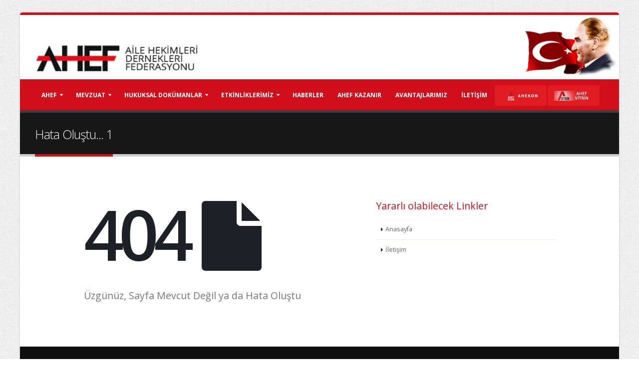

--- FILE ---
content_type: text/html; charset=utf-8
request_url: http://ahef.org.tr/AHEF/2309/orgutlenme-komisyonu.aspx
body_size: 48215
content:


<!DOCTYPE html>

<html xmlns="http://www.w3.org/1999/xhtml" data-style-switcher-options="{'borderRadius': '0'}"
xmlns:og="http://ogp.me/ns#"
xmlns:fb="https://www.facebook.com/2008/fbml">
<head>

    <!-- Basic -->
    <meta charset="utf-8" /><meta http-equiv="X-UA-Compatible" content="IE=edge" /><title>
	AHEF Aile Hekimleri Federasyonu
</title><meta name="keywords" content="AHEF, Aile Hekim, Federasyon" /><meta name="description" content="AHEF | Aile Hekimleri Derneği" /><meta name="author" content="Ahef.org.tr" />
    <!-- Favicon -->
    <link rel="shortcut icon" href="/favicon.ico" type="image/x-icon" /><link rel="apple-touch-icon" href="/img/apple-touch-icon.png" />
    <!-- Mobile Metas -->
    <meta name="viewport" content="width=device-width, minimum-scale=1.0, maximum-scale=1.0, user-scalable=no" />
    <!-- Web Fonts  -->
    <link href="http://fonts.googleapis.com/css?family=Open+Sans:300,400,600,700,800%7CShadows+Into+Light" rel="stylesheet" type="text/css" />
    <!-- Vendor CSS -->
    <link rel="stylesheet" href="/vendor/bootstrap/css/bootstrap.min.css" /><link rel="stylesheet" href="/vendor/font-awesome/css/font-awesome.min.css" /><link rel="stylesheet" href="/vendor/simple-line-icons/css/simple-line-icons.min.css" /><link rel="stylesheet" href="/vendor/owl.carousel/assets/owl.carousel.min.css" /><link rel="stylesheet" href="/vendor/owl.carousel/assets/owl.theme.default.min.css" /><link rel="stylesheet" href="/vendor/magnific-popup/magnific-popup.min.css" />
    <!-- Theme CSS -->
    <link rel="stylesheet" href="/css/theme.css" /><link rel="stylesheet" href="/css/theme-elements.css" /><link rel="stylesheet" href="/css/theme-blog.css" /><link rel="stylesheet" href="/css/theme-shop.css" /><link rel="stylesheet" href="/css/theme-animate.css" />
    <!-- Current Page CSS -->
    <link rel="stylesheet" href="/vendor/rs-plugin/css/settings.css" media="screen" /><link rel="stylesheet" href="/vendor/rs-plugin/css/layers.css" media="screen" /><link rel="stylesheet" href="/vendor/rs-plugin/css/navigation.css" media="screen" /><link rel="stylesheet" href="/vendor/circle-flip-slideshow/css/component.css" media="screen" />
    <!-- Skin CSS -->
    <link rel="stylesheet" href="/css/skins/skin-corporate-3.css" />
    
    <!-- Theme Custom CSS -->
    <link rel="stylesheet" href="/css/custom.css" />
    <!-- Head Libs -->
    <script src="/vendor/modernizr/modernizr.min.js"></script>
    
    <meta id="url" property="og:url" content="" />
    <meta property="og:type" content="website" />
    <meta property="og:title" content="" />
    <meta property="og:description" content="" />
    <meta property="og:image" content="" />
    <meta property="og:image:secure_url" content="" />
    <link rel="image_src" href="" />
    <meta id="url2" property="og:site_name" content="" />

    <link href="/js/magnificPopup/magnific-popup.css" rel="stylesheet" />
    <style>
        .galeriFoto {
            margin: 10px 10px 10px 10px;
            float: left;
        }

            .galeriFoto img {
                width: 100px;
            }
    </style>

    <style>
        @media only screen and (max-width:725px) {
            .ataFoto {
                display: none;
            }
        }

        .gsc-adBlock , .gsc-adBlockVertical {
            display:none !important;
        }
          li.asm a:hover {
           background-color:#e11b22 !important;
      }
       li.asm a:link {
           background-color:#e11b22 !important;
      }
    </style>


    <script>
        (function (i, s, o, g, r, a, m) {
            i['GoogleAnalyticsObject'] = r; i[r] = i[r] || function () {
                (i[r].q = i[r].q || []).push(arguments)
            }, i[r].l = 1 * new Date(); a = s.createElement(o),
            m = s.getElementsByTagName(o)[0]; a.async = 1; a.src = g; m.parentNode.insertBefore(a, m)
        })(window, document, 'script', '//www.google-analytics.com/analytics.js', 'ga');

        ga('create', 'UA-75636672-1', 'auto');
        ga('send', 'pageview');

</script>
</head>
<body class="boxed" style="background-image: url('/img/aheften/gray_jean.png') !important;">
    <form name="aspnetForm" method="post" action="./detay.aspx?ID=2309" id="aspnetForm">
<div>
<input type="hidden" name="__VIEWSTATE" id="__VIEWSTATE" value="/[base64]/5TCUF1xYnBvli73n/470hAR9jqcLxdcJtZDKBkw==" />
</div>

<div>

	<input type="hidden" name="__VIEWSTATEGENERATOR" id="__VIEWSTATEGENERATOR" value="793DD99F" />
</div>
        <div class="body">

            <header id="header" class="header-no-border-bottom" data-plugin-options='{"stickyEnabled": true, "stickyEnableOnBoxed": true, "stickyEnableOnMobile": true, "stickyStartAt": 148, "stickySetTop": "-148px", "stickyChangeLogo": false}'>

                <div class="header-body">

                    <div class="header-top header-top-style-2" style="padding: 0 0; background-color: white; border-bottom: 0px;">
                        <img class="hidden-xs" src="/img/ataturk.png" style="position: absolute; width: 200px; right: 0px; z-index=99999" />
                        <div class="container">
                            <p class="pull-left " style="margin-top: 8px;">
                                &nbsp;
                                

                            </p>
                            
                        </div>

                    </div>

                    <div class="header-container container" style="border-top: 0px;">

                        <div class="header-row">
                            <div class="header-column">
                                <div class="header-logo">
                                    <a href="/default.aspx">
                                        <img alt="AHEF" height="54" data-sticky-width="82" data-sticky-height="40" data-sticky-top="33" src="/img/aheften/logo-red.png">
                                    </a>
                                </div>
                            </div>
                            <div class="header-column" style="padding-top: 0;">
                                <div class="pull-right " style="margin-top: -00px;"></div>
                                <ul class="header-extra-info hidden">
                                    <li>
                                        <div class="feature-box feature-box-style-3">
                                            <div class="feature-box-icon" style="border-color: #42A4ED;">
                                                <i class="fa fa-phone" style="color: #42A4ED;"></i>
                                            </div>
                                            <div class="feature-box-info">
                                                <h4 class="mb-none">0 312 417 59 83</h4>
                                                <p><small>Telefonla Arayın</small></p>
                                            </div>
                                        </div>
                                    </li>
                                    <li>
                                        <div class="feature-box feature-box-style-3">
                                            <div class="feature-box-icon" style="border-color: #42A4ED">
                                                <i class="fa fa-envelope" style="color: #42A4ED"></i>
                                            </div>
                                            <div class="feature-box-info">
                                                <h4 class="mb-none">ahef@ahef.org.tr</h4>
                                                <p><small>Bize mail atın.</small></p>
                                            </div>
                                        </div>
                                    </li>
                                </ul>
                            </div>
                        </div>

                    </div>

                    <div class="header-container header-nav header-nav-bar header-nav-bar-primary">
                        <div class="container">

                            <button class="btn header-btn-collapse-nav" onclick="return false;" data-toggle="collapse" data-target=".header-nav-main">
                                <i class="fa fa-bars"></i>
                            </button>
                            <div class="header-nav-main header-nav-main-light header-nav-main-effect-1 header-nav-main-sub-effect-1 collapse">
                                <nav>
                                    <ul class="nav nav-pills" id="mainNav">
                                        <li class="dropdown">
                                            <a class="dropdown-toggle" href="#">AHEF
                                            </a>
                                            <ul class="dropdown-menu">
                                                
                                                        
                                                        <li><a href='/AHEF/3420/yonetim-kurulu-ve-kurullar.aspx'>Yönetim Kurulu ve Kurullar</a></li>
                                                    
                                                        
                                                        <li class='dropdown-submenu'><a href='/AHEF/3422/komisyonlar.aspx'>Komisyonlar</a><ul class='dropdown-menu'><li><a href='/AHEF/3426/basin-yayin-komisyonu.aspx'>Basın Yayın Komisyonu</a></li><li><a href='/AHEF/3427/bilim-ve-egitim-komisyonu.aspx'>Bilim ve Eğitim Komisyonu</a></li><li><a href='/AHEF/3428/bilisim-komisyonu.aspx'>Bilişim Komisyonu</a></li><li><a href='/AHEF/3429/hukuk-komisyonu.aspx'>Hukuk Komisyonu</a></li><li><a href='/AHEF/3431/orgutlenme-komisyonu.aspx'>Örgütlenme Komisyonu</a></li><li><a href='/AHEF/3433/projeler-komisyonu.aspx'>Projeler Komisyonu</a></li><li><a href='/AHEF/3434/sahu-komisyonu.aspx'>SAHU Komisyonu</a></li><li><a href='/AHEF/3435/uzmanlik-komisyonu.aspx'>Uzmanlık Komisyonu </a></li><li><a href='/AHEF/3436/uluslararasi-isbirligi-komisyonu.aspx'>Uluslararası İşbirliği Komisyonu</a></li><li><a href='/AHEF/3437/olagan-disi-durumlarda-saglik-hizmeti-komisyonu.aspx'>Olağan Dışı Durumlarda Sağlık Hizmeti Komisyonu</a></li><li><a href='/AHEF/3438/entegre-ve-ozellikli-asm-sorunlari-komisyonu.aspx'>Entegre ve Özellikli Asm Sorunları Komisyonu</a></li></ul></li>
                                                    
                                                        
                                                        <li><a href='/AHEF/26/tarihce.aspx'>Tarihçe</a></li>
                                                    
                                                        
                                                        <li><a href='/AHEF/27/tuzugumuz.aspx'>Tüzüğümüz</a></li>
                                                    
                                                        
                                                        <li><a href='/AHEF/28/vizyonumuz.aspx'>Vizyonumuz</a></li>
                                                    
                                                        
                                                        <li><a href='/AHEF/29/misyonumuz.aspx'>Misyonumuz</a></li>
                                                    
                                                        
                                                        <li><a href='/AHEF/31/uye-dernekler.aspx'>Üye Dernekler</a></li>
                                                    
                                                        
                                                        <li><a href='/AHEF/2274/etik-ilkelerimiz.aspx'>Etik İlkelerimiz</a></li>
                                                    
                                                        
                                                        <li><a href='/AHEF/2366/ahef-disiplin-yonergesi.aspx'>AHEF Disiplin Yönergesi</a></li>
                                                    
                                                        
                                                        <li><a href='/AHEF/34/logolarimiz.aspx'>Logolarımız</a></li>
                                                    
                                            </ul>
                                        </li>
                                        <li class="dropdown">
                                            <a class="dropdown-toggle" href="#">Mevzuat
                                            </a>
                                            <ul class="dropdown-menu">
                                                
                                                        <li><a href="/Mevzuat/35/Anayasa.aspx">Anayasa</a></li>
                                                    
                                                        <li><a href="/Mevzuat/36/Kanun.aspx">Kanun</a></li>
                                                    
                                                        <li><a href="/Mevzuat/37/Tuzuk.aspx">Tüzük</a></li>
                                                    
                                                        <li><a href="/Mevzuat/38/Yonetmelik.aspx">Yönetmelik</a></li>
                                                    
                                                        <li><a href="/Mevzuat/39/Genelge-ve-Tebligler.aspx">Genelge ve Tebliğler</a></li>
                                                    
                                                        <li><a href="/Mevzuat/40/Yonerge.aspx">Yönerge</a></li>
                                                    
                                            </ul>
                                        </li>
                                        <li class="dropdown">
                                            <a class="dropdown-toggle" href="#">Hukuksal Dokümanlar
                                            </a>
                                            <ul class="dropdown-menu">
                                                
                                                        <li><a href="/Hukuksal_Dokumanlar/41/Anayasa-Mahkeme-Kararlari.aspx">Anayasa Mahkeme Kararları</a></li>
                                                    
                                                        <li><a href="/Hukuksal_Dokumanlar/42/Danistay-Kararlari.aspx">Danıştay Kararları</a></li>
                                                    
                                                        <li><a href="/Hukuksal_Dokumanlar/43/Idare-Mahkemeleri-Kararlari.aspx">İdare Mahkemeleri Kararları</a></li>
                                                    
                                                        <li><a href="/Hukuksal_Dokumanlar/44/Saglik-Bakanligi-Resmi-Yazilari.aspx">Sağlık Bakanlığı Resmi Yazıları</a></li>
                                                    
                                                        <li><a href="/Hukuksal_Dokumanlar/45/Diger-Bakanliklarin-Resmi-Yazilari.aspx">Diğer Bakanlıkların Resmi Yazıları</a></li>
                                                    
                                                        <li><a href="/Hukuksal_Dokumanlar/1736/Algoritmalar.aspx">Algoritmalar</a></li>
                                                    
                                                        <li><a href="/Hukuksal_Dokumanlar/2851/Hukuk-Komisyonu-Gorusleri.aspx">Hukuk Komisyonu Görüşleri</a></li>
                                                    
                                                        <li><a href="/Hukuksal_Dokumanlar/2872/Itiraz-Dilekceleri.aspx">İtiraz Dilekçeleri</a></li>
                                                    
                                                        <li><a href="/Hukuksal_Dokumanlar/2948/Is-Birakma-Kararlarimiz.aspx">İş Bırakma Kararlarımız</a></li>
                                                    
                                                        <li><a href="/Hukuksal_Dokumanlar/2957/KISISEL-VERILERIN-KORUNMASI-VE-ISLENMESI-POLITIKASI.aspx">KİŞİSEL VERİLERİN KORUNMASI VE İŞLENMESİ POLİTİKASI</a></li>
                                                    
                                                        <li><a href="/Hukuksal_Dokumanlar/3088/TRABIS-KK-TRANSFER.aspx">TRABİS KK TRANSFER</a></li>
                                                    
                                                        <li><a href="/Hukuksal_Dokumanlar/3303/5-6-7-Kasim-Is-Birakma-Savunma-Dilekcesi.aspx">5-6-7 Kasım İş Bırakma Savunma Dilekçesi</a></li>
                                                    
                                            </ul>
                                        </li>
                                        <li class="dropdown">
                                            <a class="dropdown-toggle" href="#">ETKİNLİKLERİMİZ
                                            </a>
                                            <ul class="dropdown-menu">
                                                
                                                        <li><a href="/Etkinlikler/46/Kongreler.aspx">Kongreler</a></li>
                                                    
                                                        <li><a href="/Etkinlikler/47/Calistaylar.aspx">Çalıştaylar</a></li>
                                                    
                                                        <li><a href="/Etkinlikler/48/Gorusmeler.aspx">Görüşmeler</a></li>
                                                    
                                                        <li><a href="/Etkinlikler/49/Paneller.aspx">Paneller</a></li>
                                                    
                                                        <li><a href="/Etkinlikler/51/Komisyon-Calismalari.aspx">Komisyon Çalışmaları</a></li>
                                                    
                                                        <li><a href="/Etkinlikler/2588/AHEF-Akademi.aspx">AHEF Akademi</a></li>
                                                    
                                                        <li><a href="/Etkinlikler/2867/AHEKON.aspx">AHEKON</a></li>
                                                    
                                                        <li><a href="/Etkinlikler/2989/AHEF-ONLINE-ARASTIRMA-ANKET-SONUCLARI.aspx">AHEF ONLINE ARAŞTIRMA ANKET SONUCLARI</a></li>
                                                    
                                                        <li><a href="/Etkinlikler/3041/Aile-Hekimligi-Gunleri-Bursa.aspx">Aile Hekimliği Günleri - Bursa</a></li>
                                                    
                                                        <li><a href="/Etkinlikler/3322/Sempozyumlar.aspx">Sempozyumlar</a></li>
                                                    
                                            </ul>
                                        </li>
                                        <li class="dropdown">
                                            <a href="/Haberler/6/Tum_Haberler.aspx">HABERLER
                                            </a>
                                        </li>
                                        <li class="dropdown">
                                            <a href="/Duyurular/7/Tum_Haberler.aspx">AHEF KAZANIR
                                            </a>
                                        </li>
                                        <li class="dropdown">
                                            <a href="/Avantajlar/8/Avantajlarimiz.aspx">AVANTAJLARIMIZ
                                            </a>
                                        </li>
                                        <li class="dropdown">
                                            <a href="/iletisim.aspx">İLETİŞİM
                                            </a>
                                        </li>
                                      
                                        <li class="dropdown asm">
                                            <a href="http://ahekon.org.tr/" target="_blank"><img src="/img/ahekon_Logo-2.png?v=2" style="height:20px;" />
                                            </a>
                                        </li>
										<li class="dropdown asm">
                                            <a href="https://www.ahefvitrin.com.tr/" target="_blank"><img src="/img/ahefvitrin_Logo.png?v=1" style="height:20px;" />
                                            </a>
                                        </li>
                                    </ul>
                                </nav>
                            </div>
                        </div>
                        
                    </div>
                </div>
            </header>
            
    <div role="main" class="main">
        <section class="page-header">
            <div class="container">
                <div class="row">
                    <div class="col-md-12">
                        <h1 style="font-size: 25px;">
                            Hata Oluştu... 1</h1>
                    </div>
                </div>
            </div>
        </section>
        
        <div id="ctl00_ContentPlaceHolder1_pnlIDYok">
	
            <div class="container">
                <section class="page-not-found">
                    <div class="row">
                        <div class="col-md-6 col-md-offset-1">
                            <div class="page-not-found-main">
                                <h2>404 <i class="fa fa-file"></i></h2>
                                <p>Üzgünüz, Sayfa Mevcut Değil ya da Hata Oluştu</p>
                            </div>
                        </div>
                        <div class="col-md-4">
                            <h4 class="heading-primary">Yararlı olabilecek Linkler</h4>
                            <ul class="nav nav-list">
                                <li><a href="/default.aspx">Anasayfa</a></li>
                                <li><a href="/iletisim.aspx">İletişim</a></li>
                            </ul>
                        </div>
                    </div>
                </section>
                <br />
                <br />
            </div>
        
</div>
    </div>

            <footer id="footer">
                <div class="container">
                    <div class="row">
                        <div class="col-md-4">
                            <h4>Son Tweetler</h4>
                            <div id="tweet" class="twitter">
                                <a data-chrome="nofooter noscrollbar noheader noborders transparent" class="twitter-timeline" href="https://twitter.com/AHEF2008" data-widget-id="707696361962151937">@AHEF2008 Son Tweetler</a>

                            </div>
                        </div>
                        <div class="col-md-4">
                            <div class="contact-details">
                                <h4>İletişim</h4>
                                <ul class="contact">
                                    <li>
                                        <p><strong>Aile Hekimleri Dernekleri Federasyonu</strong></p>
                                    </li>
                                    <li>
                                        <p><i class="fa fa-map-marker"></i><strong>Adres:</strong> Atatürk Bulvarı No: 143/3 Kızılay / Ankara </p>
                                    </li>
                                    <li>
                                        <p><i class="fa fa-phone"></i><strong>Telefon:</strong> 0 312 417 59 83 - 0 538 487 25 44</p>
                                    </li>
                                    <li>
                                        <p><i class="fa fa-envelope"></i><strong>E-Posta:</strong> <a href="ahef@ahef.org.tr ">ahef@ahef.org.tr</a></p>
                                    </li>
                                </ul>
                            </div>
                        </div>
                        <div class="col-md-offset-1 col-md-3">
                            <h4>Bizi Takip Edin</h4>
                            <ul class="social-icons ">
                                <li class="social-icons-facebook"><a href="https://www.facebook.com/tahef/?fref=ts" target="_blank" title="Facebook"><i class="fa fa-facebook"></i></a></li>
                                <li class="social-icons-twitter"><a href="https://twitter.com/AHEF2008" target="_blank" title="Twitter"><i class="fa fa-twitter"></i></a></li>
                            </ul>
                            <p>&nbsp;</p>
                            <p style="color: aqua">
                                Sayfamız,
                                24263063
                                kere Ziyaret edilmiştir.
                            </p>
                            <p>
                                <div id='cse' style='width: 100%;'>Yükleniyor</div>
                                <script src='//www.google.com/jsapi' type='text/javascript'></script>
                                <script type='text/javascript'>
                                    google.load('search', '1', { language: 'tr', style: google.loader.themes.V2_DEFAULT });
                                    google.setOnLoadCallback(function () {
                                        var customSearchOptions = {};
                                        var orderByOptions = {};
                                        orderByOptions['keys'] = [{ label: 'Relevance', key: '' }, { label: 'Date', key: 'date' }];
                                        customSearchOptions['enableOrderBy'] = false;
                                        customSearchOptions['orderByOptions'] = orderByOptions;
                                        customSearchOptions['overlayResults'] = true;
                                        var customSearchControl = new google.search.CustomSearchControl('008418675541940042705:etg0l92-now', customSearchOptions);
                                        customSearchControl.setResultSetSize(google.search.Search.FILTERED_CSE_RESULTSET);
                                        var options = new google.search.DrawOptions();
                                        options.setAutoComplete(true);
                                        customSearchControl.draw('cse', options);
                                        $("#gsc-i-id1").attr("placeholder", "Arama Yapın");
                                    }, true);
                                </script>
                                <style type='text/css'>
                                    .gsc-control-cse {
                                        font-family: Arial, sans-serif;
                                        border-color: #0E0E0E;
                                        background-color: #0E0E0E;
                                    }

                                        .gsc-control-cse .gsc-table-result {
                                            font-family: Arial, sans-serif;
                                        }

                                    input.gsc-input, .gsc-input-box, .gsc-input-box-hover, .gsc-input-box-focus {
                                        border-color: #0E0E0E;
                                        background-image:none !important;
                                        height: 30px;
                                        margin-top:-4px;
                                    }

                                    input.gsc-search-button, input.gsc-search-button:hover, input.gsc-search-button:focus {
                                        border-color: #D10F1A;
                                        background-color: #D10F1A;
                                        background-image: url(/img/searchiconn.png) !important;
                                        background-repeat: no-repeat;
                                        background-position: center;
                                        filter: none;
                                        height: 30px;
                                    }

                                    .gsc-tabHeader.gsc-tabhInactive {
                                        border-color: #FF9900;
                                        background-color: #FFFFFF;
                                    }

                                    .gsc-tabHeader.gsc-tabhActive {
                                        border-color: #E9E9E9;
                                        background-color: #E9E9E9;
                                        border-bottom-color: #FF9900;
                                    }

                                    .gsc-tabsArea {
                                        border-color: #FF9900;
                                    }

                                    .gsc-webResult.gsc-result, .gsc-results .gsc-imageResult {
                                        border-color: #FFFFFF;
                                        background-color: #FFFFFF;
                                    }

                                        .gsc-webResult.gsc-result:hover, .gsc-imageResult:hover {
                                            border-color: #FFFFFF;
                                            background-color: #FFFFFF;
                                        }

                                    .gs-webResult.gs-result a.gs-title:link, .gs-webResult.gs-result a.gs-title:link b, .gs-imageResult a.gs-title:link, .gs-imageResult a.gs-title:link b {
                                        color: #D10F1A;
                                    }

                                    .gs-webResult.gs-result a.gs-title:visited, .gs-webResult.gs-result a.gs-title:visited b, .gs-imageResult a.gs-title:visited, .gs-imageResult a.gs-title:visited b {
                                        color: #D10F1A;
                                    }

                                    .gs-webResult.gs-result a.gs-title:hover, .gs-webResult.gs-result a.gs-title:hover b, .gs-imageResult a.gs-title:hover, .gs-imageResult a.gs-title:hover b {
                                        color: #D10F1A;
                                        text-decoration:underline;
                                    }

                                    .gs-webResult.gs-result a.gs-title:active, .gs-webResult.gs-result a.gs-title:active b, .gs-imageResult a.gs-title:active, .gs-imageResult a.gs-title:active b {
                                        color: #D10F1A;
                                    }
                                    #footer a.gs-title {
                                    color: #D10F1A;
                                    }
                                    .gsc-cursor-page {
                                        color: #0000CC;
                                    }

                                    a.gsc-trailing-more-results:link {
                                        color: #0000CC;
                                    }

                                    .gs-webResult .gs-snippet, .gs-imageResult .gs-snippet, .gs-fileFormatType {
                                        color: #000000;
                                    }

                                    .gs-webResult div.gs-visibleUrl, .gs-imageResult div.gs-visibleUrl {
                                        color: #008000;
                                    }

                                    .gs-webResult div.gs-visibleUrl-short {
                                        color: #008000;
                                    }

                                    .gs-webResult div.gs-visibleUrl-short {
                                        display: none;
                                    }

                                    .gs-webResult div.gs-visibleUrl-long {
                                        display: block;
                                    }

                                    .gs-promotion div.gs-visibleUrl-short {
                                        display: none;
                                    }

                                    .gs-promotion div.gs-visibleUrl-long {
                                        display: block;
                                    }

                                    .gsc-cursor-box {
                                        border-color: #FFFFFF;
                                    }

                                    .gsc-results .gsc-cursor-box .gsc-cursor-page {
                                        border-color: #E9E9E9;
                                        background-color: #FFFFFF;
                                        color: #0000CC;
                                    }

                                    .gsc-results .gsc-cursor-box .gsc-cursor-current-page {
                                        border-color: #FF9900;
                                        background-color: #FFFFFF;
                                        color: #0000CC;
                                    }

                                    .gsc-webResult.gsc-result.gsc-promotion {
                                        border-color: #336699;
                                        background-color: #FFFFFF;
                                    }

                                    .gsc-completion-title {
                                        color: #0000CC;
                                    }

                                    .gsc-completion-snippet {
                                        color: #000000;
                                    }

                                    .gs-promotion a.gs-title:link, .gs-promotion a.gs-title:link *, .gs-promotion .gs-snippet a:link {
                                        color: #0000CC;
                                    }

                                    .gs-promotion a.gs-title:visited, .gs-promotion a.gs-title:visited *, .gs-promotion .gs-snippet a:visited {
                                        color: #0000CC;
                                    }

                                    .gs-promotion a.gs-title:hover, .gs-promotion a.gs-title:hover *, .gs-promotion .gs-snippet a:hover {
                                        color: #0000CC;
                                    }

                                    .gs-promotion a.gs-title:active, .gs-promotion a.gs-title:active *, .gs-promotion .gs-snippet a:active {
                                        color: #0000CC;
                                    }

                                    .gs-promotion .gs-snippet, .gs-promotion .gs-title .gs-promotion-title-right, .gs-promotion .gs-title .gs-promotion-title-right * {
                                        color: #000000;
                                    }

                                    .gs-promotion .gs-visibleUrl, .gs-promotion .gs-visibleUrl-short {
                                        color: #008000;
                                    }
                                </style>
                            </p>
                        </div>
                    </div>
                </div>
                <div class="footer-copyright">
                    <div class="container">
                        <div class="row">
                            <div class="col-md-7">
                                <p>AHEF © Copyright 2016. Powered by <a href="http://www.hanyazilim.com">Han Yazılım</a></p>
                            </div>
                            <div class="col-md-4">
                                <nav id="sub-menu">
                                    <ul>
                                        
                                        <li><a href="/iletisim.aspx">İletişim</a></li>
                                    </ul>
                                </nav>
                            </div>
                        </div>
                    </div>
                </div>
            </footer>
        </div>
        <script src="/vendor/jquery/jquery.min.js"></script>
        <script src="/vendor/jquery.appear/jquery.appear.min.js"></script>
        <script src="/vendor/jquery.easing/jquery.easing.min.js"></script>
        <script src="/vendor/jquery-cookie/jquery-cookie.min.js"></script>
        
        <script src="/vendor/bootstrap/js/bootstrap.min.js"></script>
        <script src="/vendor/common/common.min.js"></script>
        <script src="/vendor/jquery.validation/jquery.validation.min.js"></script>
        <script src="/vendor/jquery.stellar/jquery.stellar.min.js"></script>
        <script src="/vendor/jquery.easy-pie-chart/jquery.easy-pie-chart.min.js"></script>
        <script src="/vendor/jquery.gmap/jquery.gmap.min.js"></script>
        <script src="/vendor/jquery.lazyload/jquery.lazyload.min.js"></script>
        <script src="/vendor/isotope/jquery.isotope.min.js"></script>
        <script src="/vendor/owl.carousel/owl.carousel.min.js"></script>
        <script src="/vendor/magnific-popup/jquery.magnific-popup.min.js"></script>
        <script src="/vendor/vide/vide.min.js"></script>

        <!-- Theme Base, Components and Settings -->
        <script src="/js/theme.js"></script>

        <!-- Current Page Vendor and Views -->
        <script src="/vendor/rs-plugin/js/jquery.themepunch.tools.min.js"></script>
        <script src="/vendor/rs-plugin/js/jquery.themepunch.revolution.min.js"></script>
        <script src="/vendor/circle-flip-slideshow/js/jquery.flipshow.min.js"></script>
        <script src="/js/views/view.home.js"></script>
        <!-- Current Page Vendor and Views -->
        <script src="/js/views/view.contact.js"></script>


        <script>
            $(document).ready(function () {
                sliderDuzenle();
                $(window).resize(function () {
                    sliderDuzenle();
                    //if ($(window).width() <= 991) {
                    //    $("[bulid=txtSearch]").hide();
                    //    $("[bulid=btnSearch]").hide();
                    //} else {
                    //    $("[bulid=btnSearch]").show();
                    //}
                });

                $("#AsmYasam").click(function () {
                    window.open("http://www.asmyasam.com", "_blank");
                });

                $("[bulid=txtSearch]").focusout(function () {
                    if (!$("[bulid=txtSearch]").focus()) {
                        $("[bulid=txtSearch]").fadeOut("fast");
                    }
                });
            });

            function sliderDuzenle() {
                var $owl = $('#AnaSlider');
                $owl.trigger('destroy.owl.carousel');
                $owl.html($owl.find('.owl-stage-outer').html()).removeClass('owl-loaded');
                $owl.owlCarousel({
                    items: 1,
                    loop: true,
                    autoplay: true,
                    autoplayTimeout: 3000,
                    autoplayHoverPause: true
                });
            }

            function SearchIslem() {
                if ($("[bulid=txtSearch]").css("display") == "none") {
                    $("[bulid=txtSearch]").attr("placeholder", "Ara...")
                    $("[bulid=txtSearch]").val("").fadeIn("slow").focus();
                    return false;
                }
                else {
                    if ($("[bulid=txtSearch]").val() == "") {
                        $("[bulid=txtSearch]").attr("placeholder", "Ne Arayacaksınız?")
                        return false;
                    }
                    else {
                        __doPostBack('ctl00$btnSearch', '');
                        //return true;
                    }
                }
            }


        </script>

        <script>!function (d, s, id) { var js, fjs = d.getElementsByTagName(s)[0], p = /^http:/.test(d.location) ? 'http' : 'https'; if (!d.getElementById(id)) { js = d.createElement(s); js.id = id; js.src = p + "://platform.twitter.com/widgets.js"; fjs.parentNode.insertBefore(js, fjs); } }(document, "script", "twitter-wjs");</script>
        
    <script src="/js/magnificPopup/jquery.magnific-popup.min.js"></script>
    <script>

        $(document).ready(function () {
            $('.popup-gallery').magnificPopup({
                delegate: 'a',
                type: 'image',
                tLoading: 'Yükleniyor...',
                mainClass: 'mfp-img-mobile',
                gallery: {
                    enabled: true,
                    navigateByImgClick: true,
                    preload: [0, 1] // Will preload 0 - before current, and 1 after the current image
                },
                image: {
                    tError: 'Yüklemede Hata Oluştu...',
                    titleSrc: function (item) {
                        return "";
                    }
                }
            });
            $("iframe").contents().find(".subscribe-image").hide();
            setInterval(function () { $("iframe").contents().find(".subscribe-image").hide(); }, 1000);
        });

    </script>
    

        <!-- Theme Custom -->
        <script src="/js/custom.js"></script>

        <!-- Theme Initialization Files -->
        <script src="/js/theme.init.js"></script>

    </form>
</body>
</html>
